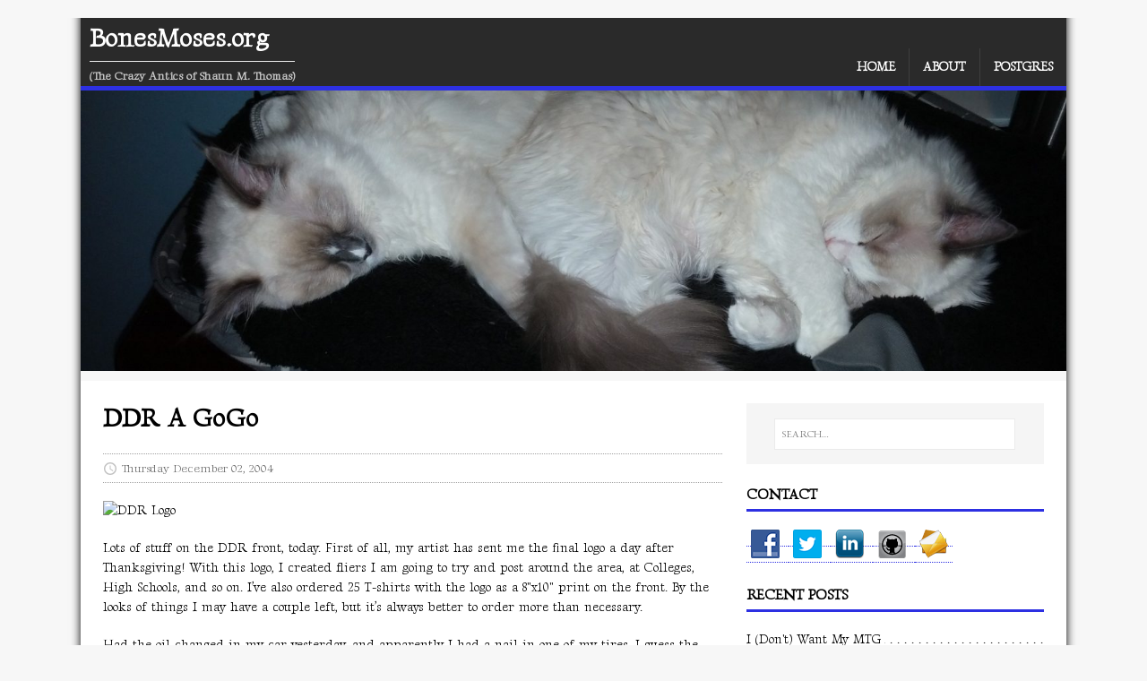

--- FILE ---
content_type: text/html
request_url: https://bonesmoses.org/2004/ddr-a-gogo/
body_size: 10728
content:
<!DOCTYPE html>
<html class="no-js" lang="en">
<head>
	<meta charset="UTF-8">
	<meta name="viewport" content="width=device-width, initial-scale=1">
	<meta http-equiv="X-UA-Compatible" content="IE=edge">
	<title>DDR A GoGo - BonesMoses.org</title>
	<script>(function(d,e){d[e]=d[e].replace("no-js","js");})(document.documentElement,"className");</script>
	<meta name="description" content="">
		<meta property="og:title" content="DDR A GoGo" />
<meta property="og:description" content="Lots of stuff on the DDR front, today. First of all, my artist has sent me the final logo a day after Thanksgiving! With this logo, I created fliers I am going to try and post around the area, at Colleges, High Schools, and so on. I&rsquo;ve also ordered 25 T-shirts with the logo as a 8&quot;x10&quot; print on the front. By the looks of things I may have a couple left, but it&rsquo;s always better to order more than necessary." />
<meta property="og:type" content="article" />
<meta property="og:url" content="https://bonesmoses.org/2004/ddr-a-gogo/" /><meta property="article:section" content="post" />
<meta property="article:published_time" content="2004-12-02T12:04:30+00:00" />
<meta property="article:modified_time" content="2004-12-02T12:04:30+00:00" />


		<meta itemprop="name" content="DDR A GoGo">
<meta itemprop="description" content="Lots of stuff on the DDR front, today. First of all, my artist has sent me the final logo a day after Thanksgiving! With this logo, I created fliers I am going to try and post around the area, at Colleges, High Schools, and so on. I&rsquo;ve also ordered 25 T-shirts with the logo as a 8&quot;x10&quot; print on the front. By the looks of things I may have a couple left, but it&rsquo;s always better to order more than necessary."><meta itemprop="datePublished" content="2004-12-02T12:04:30+00:00" />
<meta itemprop="dateModified" content="2004-12-02T12:04:30+00:00" />
<meta itemprop="wordCount" content="158">
<meta itemprop="keywords" content="" />
		<meta name="twitter:card" content="summary"/>
<meta name="twitter:title" content="DDR A GoGo"/>
<meta name="twitter:description" content="Lots of stuff on the DDR front, today. First of all, my artist has sent me the final logo a day after Thanksgiving! With this logo, I created fliers I am going to try and post around the area, at Colleges, High Schools, and so on. I&rsquo;ve also ordered 25 T-shirts with the logo as a 8&quot;x10&quot; print on the front. By the looks of things I may have a couple left, but it&rsquo;s always better to order more than necessary."/>

	<link rel="preconnect" href="https://fonts.gstatic.com" crossorigin>
	<link rel="dns-prefetch" href="//fonts.googleapis.com">
	<link rel="dns-prefetch" href="//fonts.gstatic.com">
	<link rel="stylesheet" href="https://fonts.googleapis.com/css2?family=Gideon+Roman&display=swap">

	<link rel="stylesheet" href="/css/style.css">
	

	<link rel="shortcut icon" href="/favicon.ico">
		
	<link rel="canonical" href="https://bonesmoses.org/2004/ddr-a-gogo/" itemprop="url" />
</head>
<body class="body">
	<div id="top-shim">&nbsp;</div>
	<div class="container container--outer">
		<header class="header">
	<div class="container header__container">
		
	<div class="logo">
		<a class="logo__link" href="/" title="BonesMoses.org" rel="home">
			<div class="logo__item logo__text">
					<div class="logo__title">BonesMoses.org</div>
					<div class="logo__tagline">(The Crazy Antics of Shaun M. Thomas)</div>
				</div>
		</a>
	</div>

		
<nav class="menu">
	<button class="menu__btn" aria-haspopup="true" aria-expanded="false" tabindex="0">
		<span class="menu__btn-title" tabindex="-1">Menu</span>
	</button>
	<ul class="menu__list">
		<li class="menu__item">
			<a class="menu__link" href="/">
				
				<span class="menu__text">Home</span>
				
			</a>
		</li>
		<li class="menu__item">
			<a class="menu__link" href="/about/">
				
				<span class="menu__text">About</span>
				
			</a>
		</li>
		<li class="menu__item">
			<a class="menu__link" href="/postgres/">
				
				<span class="menu__text">Postgres</span>
				
			</a>
		</li>
	</ul>
</nav>

	</div>
</header>

	<div class="container banner">
		<div class="banner__item banner__imagebox">
			<img class="banner__img" src="/img/banner.jpg">
		</div></div>


		<div id="content-shim">&nbsp;</div>
		<div class="wrapper flex">
			<div class="primary">
			
<main class="main" role="main">
	<article class="post">
		<header class="post__header">
			<h1 class="post__title">DDR A GoGo</h1>
			<div class="post__meta meta">
<div class="meta__item-datetime meta__item">
	<svg class="meta__icon icon icon-time" width="16" height="14" viewBox="0 0 30 28"><path d="M15 0C7 0 1 6 1 14s6 14 14 14 14-6 14-14S23 0 15 0zm0 25C9 25 4 20 4 14S9 3 15 3s11 5 11 11-5 11-11 11zm1-18h-2v8.4l6.8 4.4L22 18l-6-3.8V7z"/></svg><time class="meta__text" datetime="2004-12-02T12:04:30Z">Thursday December 02, 2004</time></div>

</div>
		</header>
		<div class="content post__content clearfix">
			<p><img src="/images/ddr/thumbs/logo.jpg" alt="DDR Logo"></p>
<p>Lots of stuff on the DDR front, today.  First of all, my artist has sent me the final logo a day after Thanksgiving!  With this logo, I created fliers I am going to try and post around the area, at Colleges, High Schools, and so on.  I&rsquo;ve also ordered 25 T-shirts with the logo as a 8&quot;x10&quot; print on the front.  By the looks of things I may have a couple left, but it&rsquo;s always better to order more than necessary.</p>
<p>Had the oil changed in my car yesterday, and apparently I had a nail in one of my tires.  I guess the nail plugged the hole, but it was still a slow leak.  I&rsquo;ve been driving on this tire for more than a month, which is a bit unnerving.  At least the car is taken care of for another six months or so.  Thank God for synthetic oil, and a manufacturer that recommends changes every 5000-7500 miles.</p>

		</div>
	</article>
</main>






<nav class="pager flex">
	<div class="pager__item pager__item--prev">
		<a class="pager__link" href="/2004/shopping-list/" rel="prev">
			<span class="pager__subtitle">«&thinsp;Previous</span>
			<p class="pager__title">Shopping List</p>
		</a>
	</div>
	<div class="pager__item pager__item--next">
		<a class="pager__link" href="/2004/over-the-river-and-through-the-woods.../" rel="next">
			<span class="pager__subtitle">Next&thinsp;»</span>
			<p class="pager__title">Over The River And Through The Woods...</p>
		</a>
	</div>
</nav>


			</div>
			<aside class="sidebar"><div class="widget-search widget">
	<form class="widget-search__form" role="search" method="get" action="https://duckduckgo.com/">
		<label>
			<input class="widget-search__field" type="search" placeholder="SEARCH…" value="" name="q" aria-label="SEARCH…">
		</label>
		<input class="widget-search__submit" type="submit" value="Search">
		<input type="hidden" name="sites" value="https://bonesmoses.org"/>
	</form>
</div>
<div class="widget-social widget">
	<h4 class="widget-social__title widget__title">Contact</h4>
	<div class="widget-social__content widget__content">
		<a class="widget-social__link widget__link btn" title="Facebook" rel="noopener noreferrer" href="https://facebook.com/bonesmoses" target="_blank">
			<svg version="1.1" id="Layer_1" xmlns="http://www.w3.org/2000/svg" xmlns:xlink="http://www.w3.org/1999/xlink" x="0px" y="0px" width="32px" height="32px" viewBox="0 0 32 32" enable-background="new 0 0 32 32" xml:space="preserve">  <image id="image0" width="32" height="32" x="0" y="0"
    xlink:href="[data-uri]
AAB6JgAAgIQAAPoAAACA6AAAdTAAAOpgAAA6mAAAF3CculE8AAAAw1BMVEU6W5Y2VIw3Vo86W5Y6
W5wtTpYaQYkTOokaOoktTo9BW5wTOoJbdap8j72Clr1vibdHaKMtVZY0VZbe5PH///+JnMQgQYlO
aKN1j7eqt9Hx8fjEyt7R1+TR1+sgR480W5br8fgnR48nTo/K0eTE0eQAJ3y9yt4ALXxBYpxifLBo
grBVb6rX3utvgrCClsTe5Ovk6/Hx+Pj4+Pj4+P8NNILEyuTK1+RbdbBigrB1ibdogrd8lr1bfLCj
sNG9xN5VdaogQY8YEAMsAAAAAXRSTlNsBOL1FQAAAAFiS0dEFJLfyTUAAAAHdElNRQfhAgUXAzBI
TxdPAAABXUlEQVQ4y42T6XaCMBBGA4TQmGDKSLFWRVFrSbCL3dTWLu//VE3QY+MhXS5/JsxlDvkC
CHm+9yO+h1DwB8h33sYGU/jIc7VDEkXRCW0FgecQcMAoj9uxOE2cAgYmOqmhzbBTYGfpDkFcAs66
+3567pyAWc80L/qDIc9dwoj0dX/cYsUEsOslIZ9qYcYSALNsCBgKIwz049ghYJyxy7mZcMVIRMuG
ACBVtdDCgkt13W0GFdJx+s1Nc5sJvbUER1AhvbME1RSADtNl3VzeP6TcFXVZTupthrgsXTlgmj8+
aWEa5ZPityQHBQSuoI6E4N8CHJPNtPCcJ/ViN2FksxcKMIt6AqyEspCHs1BKcNBCso6FjTRCR5oy
lqGZIDcvForvJihdb1aJmaBeNxZCmgNdroWu25J6yIdKbi149TZ/n/c++Ha7khX4SH9kYWIDn4SQ
DExJddjI8ftTfR1+/y+vXDhKk1HXWgAAACV0RVh0ZGF0ZTpjcmVhdGUAMjAyMi0wMi0yNVQxODoy
NToxMyswMDowMHwWvs8AAAAldEVYdGRhdGU6bW9kaWZ5ADIwMTctMDItMDVUMjM6MDM6NDgrMDA6
MDBgJlEpAAAAAElFTkSuQmCC" />
</svg>

		</a>
		<a class="widget-social__link widget__link btn" title="Twitter" rel="noopener noreferrer" href="https://twitter.com/BonesMoses" target="_blank">
			<svg version="1.1" id="Layer_1" xmlns="http://www.w3.org/2000/svg" xmlns:xlink="http://www.w3.org/1999/xlink" x="0px" y="0px" width="32px" height="32px" viewBox="0 0 32 32" enable-background="new 0 0 32 32" xml:space="preserve">  <image id="image0" width="32" height="32" x="0" y="0"
    xlink:href="[data-uri]
AAB6JgAAgIQAAPoAAACA6AAAdTAAAOpgAAA6mAAAF3CculE8AAABvFBMVEUArO0Ao+AApeQArO0A
o+EApOIAouAAod8ArO0AouAArO0Ao+EAoN0ArO0AqOgAod4Are0Ar+0ApuwAnOkAnuoAnOoAoOoA
ru0ApOsAoesQp+x5z/So4PiS2fc9uO8Al+hBvfEKsO4Aqu0AoeptzfV5zfQAlegArOwhqu3d8vz/
//+V1fam3PeP1fYLo+sAm+nC6fplwfIAlOgDoevS7/zr+f6S1/ZBtu8ApOwAneqs4vmk2/giqewA
mOkAmekhs+/2+/6H0vUMpOtKv/H4/f+e2PdQvfEKoOowtO+n3vgAk+gAq+wAq+0CquwOp+yk3vj8
/v/s+f7d8/3+//+K2PYBn+qg3vjL7fv5/f9xzvRRwvJGvfGF0PXr9/3n9v0HpuwAp+wKpeuW2/f3
/P990fUAl+kApusbqu3g9P3x+v4LpewAr+4ysu7S8fz6///9/v9JvPEApewAkucAkehgw/L1/f9z
yPMAqewTse45vfEmtO9EuPCAzvXX7vtjwfITq+2I0fXt+f6l2vcoru0mse5lxfOQ2fe45PnG6fq7
5fmX2/dpx/MksO4AmukAousApesAoOsAo+sAnekAqeoC0rgNAAAAC3RSTlM04cst3Nfn7jPkNpXj
guYAAAABYktHRCpTvtSeAAAAB3RJTUUH4QIFFwMwSE8XTwAAAV5JREFUOMtjYGDk5sEJuJmYGVh4
8QJWBj78CngZ+PHL8zDwUF+BgAAQgxF2BYJCwiKiYuK8EqgKxCUkxcF6BMWkpGVk5eRFFBSVkBQI
KKuoqqmLAxWKaWhqAYG2jq4eign6BlqGRkBDlIxNtMDA1MzcAlmBpZWWlrWNrYidPURey8HRCcUK
EWegoIurm7sHVIGnl7cAkgIfXz//AJB4YFAwREGIvgCyG3xCw8IjtJBBpCiKAgHLKC1UEC0igBpQ
IjGxyPJx8QkCaAGVmJSMpCAlVRw1JAXS0jOQ5DOzhNDjIlssJzcvH6agQF8QNTYFlAoTiopLSqHy
ZakCaNFdXlFZVV1TCwkDl7pUHwwF9Q2NUN3BTc12vHB5uBXlYi2tbe0dnV3dPb19gry86AqAyajf
UnjCxAmTRCcKCPBiUQBSw+uj5MOLKk2jVI2uwBu/gskMbPgVsDNwsOLL/pxcAPCubCqjKB89AAAA
JXRFWHRkYXRlOmNyZWF0ZQAyMDIyLTAyLTI1VDE4OjI1OjEzKzAwOjAwfBa+zwAAACV0RVh0ZGF0
ZTptb2RpZnkAMjAxNy0wMi0wNVQyMzowMzo0OCswMDowMGAmUSkAAAAASUVORK5CYII=" />
</svg>

		</a>
		<a class="widget-social__link widget__link btn" title="LinkedIn" rel="noopener noreferrer" href="https://linkedin.com/in/bonesmoses" target="_blank">
			<svg version="1.1" id="Layer_1" xmlns="http://www.w3.org/2000/svg" xmlns:xlink="http://www.w3.org/1999/xlink" x="0px" y="0px" width="32px" height="32px" viewBox="0 0 32 32" enable-background="new 0 0 32 32" xml:space="preserve">  <image id="image0" width="32" height="32" x="0" y="0"
    xlink:href="[data-uri]
AAB6JgAAgIQAAPoAAACA6AAAdTAAAOpgAAA6mAAAF3CculE8AAAC8VBMVEUAAAAAOlsae6Uviq4I
Y40AITUAAQIDVYAffqkAKkQALkgTZ5EABAgMXIMAJTsAAAAda4wBLEEAAAAbZocAKj4AAAEUX4EQ
WHsAJzsKUnUASG0AJDgARWsARWgARGYAIzUARGcAIDAAAAAAL0cADxcAAAAADBMALUQAAAAAFB8A
LkUABAYAAAAABgkAHSoAKj8AKT4AKT8AJTgAEhsAAAAAAAAAAAAAAAAAAAAAAAAAAAA7iaxBja4/
jK4/ja5Npst7udB2s8xzrch0rslxutNCncRfnb1enb1ppcJzutNqtdBam7xbm7xZmblsq8ZhrMpU
lrlOqMlXo8JOkbVOkrVKkLRGjbJIjrNSlbhIosROmr1HjrJDi7Bcm7qJtctvpsI/mb5Fk7dBia47
hqvi7fL////3+vt7rcc3kbc7jK85hKkufaSAr8ixzdwyfqUviLE0hKwreqJXlbXu9fj6/P1so78q
eaE0gKYpgawsfackdZ5Jja9tobxSk7Iic50fcpwoeKAie6YjdqJDiKsyfaM+halNja4cbphBh6t/
rsYeb5kZc6ESapcVaJRRkLD1+Pr8/f5vor0MYo+uytr+/v6+1eFzpb+oxtYhcZobbJgHZpYBXo4P
ZJEXapQPZJAFXouPtssIYI0AYJEBXYwAWohpnrkAWYfZ5+2dv9Eba5QBXYsDW4gBWIZLiqpmm7YA
VoQ3fKEAUoEAWIXy9vkfbZUBXIoBWIRIh6hjmbQAUH/O3+cMX4tuoLkaaJEAVIIBW4lflrIASnif
v8/L3OYKXYgATn1tnrcBV4MAUH1Kh6Vbkq4IWoQBVoEATnoAR3XJ2+QAUn4ATXoaZo0BVYABVH5O
iKVhla8ARXOmw9IGV4EAUnxzobgAUHsAU302d5izy9i3z9tFgZ9/qL21zdmLsMMAUXtEgaCsx9Wo
xNMRXoYBUnsAUHoAT3kBUXoBUXsBT3cBUHgBTnYBVX8BYpQBZZgATXQBTnUBaJ0ARWkBZJcBZJiK
1DthAAAAO3RSTlMAZMzuoi4DlPg7V9kMt0wV4XIc6Hwe6Oh96Oh96ejofeB1EbBSCWTGKJLdWTd8
vdbX2NChWiVAUFJLNAx+fF8AAAABYktHRGW13YifAAAAB3RJTUUH4QIFFwMwSE8XTwAAAqhJREFU
OMt1k2lYTGEUx1/b2CJK1hIR2ff9DoUaJGsJJZQ3hKhGmGoG0RAtKoXMjKYxkWsZNAmVshRZmqyl
hIylqUY1lemT8059qabfc+95zvmf3/Pe98tFCKEOHedRFJNiMqn5FKV7Sc+kOnXuAlvE6LrA2mah
HhbZLO7WHYQettZ2LJZdW1isJUt7GiBGr2Us++X6cVhh2xsZ9lm5ql3sV/dFRsZr1joSnNY5O7Zm
/YZ+yMR4owvg7LrJbbOrSyuctoDQf6s74OGwDXtu93BviesOEAbs9AJ27cYY7/H2aonH3oEg7PMG
fHz9MHu/v3dLDhwEYdAhfwInIDCI48/hcqHweNzDutDnCBGOcgk+wcEBx3jHg0KC+SdOuvnyQknI
OQXC4NOhfD4/LDyCHXkmKjqGfTbWD2N23LnzfH4o/wIR4i8KBAJheAzGgaJojCOwjkvCMEFYgpgI
iZIEoVAUEonxZSkIOCn2CvRJV6OiRJL4IcjENFkqvSair8MJN26C4HdLdjsO4zt3aYlUSgSzFJqW
07JUEO6lweb+A1r2EGPP9AyapnVCphxIS4XDH2VlY/z4ScbTZ3CV9AyIk4kgyQFyn4PwQifkNQsy
iFNAGCp/CbzSCa9BeJOXryBCQT7EmeZEeAso2gq5EEuIkPMOyHoPwoePn+CShUVZn2EoKIa4SSgB
FF9KS79+U3wvK/tRqFT8/PU7+08xxE2fKCcoVSqlklQVDKqKigolSVNAMJNXVgGVsFJWQVE1DyQt
SgTBVKKubI9ysTkyGhav/tsO1TW1w5HFCE1NnVov1fXikpHIclRdQ466Xg/VVeLa0VaIYTXmn6ZB
o9VqGzUaeDSk1TaSsSFz7DgLhAzGT5g4abIepkydNt2EAX+v5YyZs2brY85cQwb6D+U7EXYRDu5b
AAAAJXRFWHRkYXRlOmNyZWF0ZQAyMDIyLTAyLTI1VDE4OjI1OjEzKzAwOjAwfBa+zwAAACV0RVh0
ZGF0ZTptb2RpZnkAMjAxNy0wMi0wNVQyMzowMzo0OCswMDowMGAmUSkAAAAASUVORK5CYII=" />
</svg>

		</a>
		<a class="widget-social__link widget__link btn" title="GitHub" rel="noopener noreferrer" href="https://github.com/bonesmoses" target="_blank">
			<svg version="1.1" id="Layer_1" xmlns="http://www.w3.org/2000/svg" xmlns:xlink="http://www.w3.org/1999/xlink" x="0px" y="0px" width="32px" height="32px" viewBox="0 0 32 32" enable-background="new 0 0 32 32" xml:space="preserve">  <image id="image0" width="32" height="32" x="0" y="0"
    xlink:href="[data-uri]
AAB6JgAAgIQAAPoAAACA6AAAdTAAAOpgAAA6mAAAF3CculE8AAAC/VBMVEUAAABwcXNwcXNwcXNw
cXNxcnSNjpCur7CwsbK6uruqqqy6u7yqq6yrrK2srK6vsLGsrK2ampyam5yZmpuYmJqXmJmCg4Sf
n6GXl5mKi42VlpdYWVuqq6y0tbe1tri2t7m3uLq5ubu5ury6ury4ubq3t7m2trisra+pqqucnZ+d
nqCfoKKhoqSjpKalpqimp6mnqKqoqaumpqmkpaeio6WgoaOen6GioqWlpaipqqyrrK6trrCur7Gv
r7KsrK+qq62hoaStrbCvsLGxsbOQkZJZWVpOTk8sLCxDQ0R7e3ywsbOur7Cpqayjo6apqauysrRZ
WlsWFxcAAAAvLy9dXl9eXl86OzsMDAxDREScnZ6urrCrq62wsLKRkZMXFxh1dne+v8C/wMG/v8G9
vsCNjo8LCwtlZWaxsrRvcHFGRkfBwcPCw8XDxMbExMbDxMXCwsTAwcJ2dneys7Snp6qvsLJ1dXbA
wcPFxsjHyMnIycrJysvJycvGx8nExce/wMKamptaWlvBwsM+Pj+XmJnLzM2ztLWmp6jMzc9+f4Al
JiYZGRmGh4jDw8VSU1MXFxeys7WkpKe9vr/Gx8jBwsR7fH1kZWVEREWbm54NDQ3Ky8yCg4SJio2P
kJMpKSqampyQkZSWl5onJyhTU1SsrbDIyMqam52UlZeNjpGAgIKEhYeJiowjIySMjY6HiIp9foCW
l5k6OjsfHx9AQEFXWFlycnQ7PDxWV1gfICCZmp2TlJeNjpCIiYyOj5KVlpi6u71TVFUkJCWxsrWY
mZySk5aLjI+Gh4qGh4mRkpSam5xjY2R6e3wfHyCXmJqKi46FhomRkpWXmJsnJydkZWa8vb6UlZiC
g4ZzdHV9fX+qq66vsLMWFheOj5CtrrEVFRVERUaYmZuSk5WMjZCBgoWMjY8KCgtaW1yKiow+P0Ad
HR6QkZOPkJKDhIeAgYSOj5GwsbQKCgqEhYhra22pqq0UFBR+foBhYWM+Pz+TlJYxMTJzdHaHiIuL
jI6NjY+OjpD////h30PcAAAAHHRSTlMAEHCAMBBQcMeAx4DHx8eAgMfHx8fHQKCA7rMQKqWTCAAA
AAFiS0dE/tIAwlMAAAAHdElNRQfhAgUXAzBITxdPAAADL0lEQVQ4y2NgIAwYmZhxAhagPKuMLATI
ySsoKiopKyspqqiqQcXU2RgY2DU0QUBLW0dXT9/AUMPQ0MDI2MTUDCyqycHAwGkGAtrmFgaWVurW
Nra2NtZ29ob6ug5gcS6gAm0g0DE2sHd0cnZxdXP3cPXU9/K28tH3NQVKABVwm5qamuv5qdv6BwQG
BYeEhoaFB0VEekVFGxjrmJrygBXoAOVjYgPj4p0TEhITk5JTglPT0m2sDHShChyMDdVjMlIznZOy
snNyc/PyCxIKwyOKbOz1TSAKTIqtSmKDSpPL8sorKquqK2tq8+vqwxvSrS31dEAKdCwsrfUDM5Mb
w5uaW1rr29o7Orvy6lKCur3sDHRBCkz0rWIC4pzLrIIQoKInsbev39vSgheoYIKhtX9qfGJOBZKC
iZMmp4dPibHS5wMq0JOx9Qyf2Fg+FUmBa2VuYua0dHVDoAL+6ZYxDWEJPRVdSApmzCzPmtXXH+UD
dIPA7Dlmc0MTc6uDkEFLTf68ICvt+YIgBfMXLFy0WL4MRcGSMlXHoKXLlgtBFTStWLlqNbKCNWtn
rYMrmLN+w8ZNm7eEIslvXdGwbXvQjp27QFbs3rN320ZDG9l9++HyB/xVDlqFLjx0+AhIwdFdO48F
HbdbGX5C6yTYJ5tPFeyTK7E8vfnM/LPCQAXnjpy/cLHJ0uZSeJsaWIF2wWWFfvV1Qcev7NkNUnB1
954r14Ku37h5C2rB7X0K/XfM7t67/+DhURGggkdHH58/M+2JppXxpadgBc/k+u9YPn/x8sqr2a9F
gQrevN79duehFxvX2t95B1awskTd7Pn7dQuOHzn6CKzgzYezc5a9CnsSYvgxKNU9KHXTp3WnP385
82DX7qtvIAoeHQWquP/1/d27z+eu+/b8yemgey8XHF6+6sMbqAKQilffF8z5+gNsxYt7a+/vPQ+W
hyl48+jc7OXzd66/v2P+z7VL513Ye3jO490gebiCN48+/Pq9/OWDncuuXNl5+Pirh7OPvn4DVSCm
B2a9uXru1+wjD5fvebv84dndR18/AgvuFgfmXgnJNRDwZ9ff22/fvr39d1fKY6iQlDQALCKqXyv4
CsgAAAAldEVYdGRhdGU6Y3JlYXRlADIwMjItMDItMjVUMTg6MjU6MTMrMDA6MDB8Fr7PAAAAJXRF
WHRkYXRlOm1vZGlmeQAyMDE3LTAyLTA1VDIzOjAzOjQ4KzAwOjAwYCZRKQAAAABJRU5ErkJggg==" />
</svg>

		</a>
		<a class="widget-social__link widget__link btn" title="Email" href="mailto:shaun@bonesmoses.org">
			<svg version="1.1" id="Layer_1" xmlns="http://www.w3.org/2000/svg" xmlns:xlink="http://www.w3.org/1999/xlink" x="0px" y="0px" width="32px" height="32px" viewBox="0 0 32 32" enable-background="new 0 0 32 32" xml:space="preserve">  <image id="image0" width="32" height="32" x="0" y="0"
    xlink:href="[data-uri]
AAB6JgAAgIQAAPoAAACA6AAAdTAAAOpgAAA6mAAAF3CculE8AAADAFBMVEUAAADKjj+9hDXNmkvU
pF3Zr27kvH3hv4glJie8gCvFkTzYrWLdtnN4Wy9VWFvGxsaUlpfKj0LDuauxnoLHiDabfT23iEO2
dyVrXCnGkj/Qu1cVDwa/fy+EcjTKjUIaEgXGhzmUgjF9WSm0ciDWxVj/+nealE5GKwubjn93byNq
aWlqXh2hoqOAYBwqIROSYyOabSG3mE16Vx9zaCzTmze8pEOvdSpEOhd7Rg+Vei1cOwtgQA93Tg5q
PgmGWRZ8UxRqSBNcPg8LBgE3JgkaEgQGBQGOXg+sdB6pcB2cbCJyTxSgayDFljKjaRy/eBPBfhjE
gx/FiCS8hyy/ex3BfR3CfyDGhh3JhhrGhBTGlk7n6ezt7e3v8fTFhyDFjzDRu5ne3+D19fX4+v3z
5dPOrXbc2tTk6O7q6+309PT29vf39/ns6+L7733DfxnInljZ0MHw8PDy9Pvu46D/7Ge+eBvEkD7U
w6fi5efp5c/24GO2dCC+hCXMronu3Ib23FzbwFS9cQ/Iomzb1s/z9fzp4r/01lb+31nXyrnz2nXy
0VPxy0HkuzLChTnp3Kr0007xzVDwx0LuvzDsvzj15Url4dvu0WHyzk/wyU7uwjzsuS3qtSvYvUHp
15bxy0bvxknpsifruTPpriXoqyT0syfr7fflyXftvkHnqCHnpiDblx/q3Z7ny27mx2flwlvit0Pg
sT3eqjjfpjHeoi3emynppCfq2prp05Dgy5H43XDx1HHorjDlqCzipCrhoCvzz0rvwUDz0mjuwkXk
oB3imhnhlhbgkhTfkRPhkhLknRvsvD/wyl7lox/imBjgkxbOjiqvahvruj3qtDbkoiXUlC68dyD7
z03qtjnsyGPvxFXkoCLanC6iYRWpaBTpsjTkqzHiuFGZYhzUgBfvvT7qqy3qvlPkmRnUmTCnaBLY
kyffjiDSmizgsEjboC+gWxLhjRDrmyGtch7lpCa3fR+kahvMfh7YjCDVgh2mVhaCQRCQZRelchyc
UhWaThTmlBbHiCb///+04Lz4AAAATnRSTlMAXOSxiF0xFxLJ239VEl3wti3+coi4Ce1RTeYIsXgd
GnKdAtmIeTc1uaJjqrzBJyqs+0Ft3tuLTejdpryptrurnpA3bVhAp8nsYoCG2bZNPXCNAAAAAWJL
R0T/pQfyxQAAAAd0SU1FB+ECBRcDMEhPF08AAALNSURBVDjLY2AAA0YmZhZWNnYIh4GDgwEdcPr5
+wcEBnExc/Ow8fLxC6DLCwaHhAYEhIWFhUdERApFRccI86IqEAEriI0Ni4iLT4iKTkxKFkWRFxOH
KIiITUlNS8/ITMzKzpFAViAZDFKQ65+XnxZVkJmYmFlYVCwljaRApiQ4JNevtKwcKA2UT8yqqKws
lkXIy1WVBPtV1ySkRSeCpBMzY2rr6urq5eEKFEoaShqbwJaDQXNLXV1ra5siTF5JuSGyHWI5GGRF
d7S2dnZ2dauoqoEVqPfEwyyHGNDb19nZP2HixEmTwYZwaEyBWQ4xIHvqtP7pMybOnDlrtiZQXos/
HW452IWFc+ZOnzcDKD1r/gJtoAKdTCTTgSCpYvq8eZNA0gsXLdYFKtArT0LozsxsXrJ00rIF8+cv
XLho+YoVK/UYGPRrkgqRQMWq1WvWrlu/fsPGjZs2bd5iwMAgb1i0atWqrVvnAMG2bdtrd3TsnL5g
wa5du/fs3bx5814jBgbjtta+vn375k6YsH/GgrUdBw4cnDV/0YpDh48cPXb8xGYTBgZp07bO/unT
5x08uOzkup0HTi0DSp8+cebI2WMn9p47bwZ0pvm0/nlg6QsX1x44dWHR8tMnDgOlz1y6fMVCHRRS
0pZXwdLXLq6/fuPa8tOHDp85e+zszVuht+9YQeLC+iRY+u69+zfugqWPHj2x6dz5B7cf2kBiyzbo
EVB61+MNT3YdAlv+dM+zK7efh794CVVgF/zq4q5dj/e83gW2/MilN4F33ja8e3f8PUzBww+7Hu/+
+OYe2PSbG199+nz+y9dv3769tIcocPj+o/rxx5W3DoMs33Pr08+fvz58vv3295/vjhAF8k5Ozjef
fl159NiZPbcCbVxcnWAAkeoY3P6+OAq0/J+7EQN2oBf89NCmcx6eSgy4gNfjcx+8eRlwAzEfX30G
vEASuzwANmF/Fvp78IAAAAAldEVYdGRhdGU6Y3JlYXRlADIwMjItMDItMjVUMTg6MjU6MTMrMDA6
MDB8Fr7PAAAAJXRFWHRkYXRlOm1vZGlmeQAyMDE3LTAyLTA1VDIzOjAzOjQ4KzAwOjAwYCZRKQAA
AABJRU5ErkJggg==" />
</svg>

		</a>

		
	</div>
</div>

<div class="widget-recent widget">
	<h4 class="widget__title">Recent Posts</h4>
	<div class="widget__content">
		<ul class="widget__list">
			<li class="widget__item"><a class="widget__link" href="/2025/i-dont-want-my-mtg/">I (Don&#39;t) Want My MTG</a></li>
			<li class="widget__item"><a class="widget__link" href="/2025/the-lower-48/">The Lower 48</a></li>
			<li class="widget__item"><a class="widget__link" href="/2025/bittersweet-eulogy/">Bittersweet Eulogy</a></li>
			<li class="widget__item"><a class="widget__link" href="/2025/five-day-fast/">Five Day Fast</a></li>
			<li class="widget__item"><a class="widget__link" href="/2025/busy-as-hell/">Busy as Hell</a></li>
		</ul>
	</div>
</div>
<div class="widget-categories widget">
	<h4 class="widget__title">Categories</h4>
	<div class="widget__content">
		<ul class="widget__list">
			<li class="widget__item">
				<a class="widget__link" href="/categories/book/">Book</a>&nbsp;
				<span class="widget__counter widget__counter">30</span>
				</li>
			<li class="widget__item">
				<a class="widget__link" href="/categories/contemplation/">Contemplation</a>&nbsp;
				<span class="widget__counter widget__counter">33</span>
				</li>
			<li class="widget__item">
				<a class="widget__link" href="/categories/database/">Database</a>&nbsp;
				<span class="widget__counter widget__counter">132</span>
				</li>
			<li class="widget__item">
				<a class="widget__link" href="/categories/essays/">Essays</a>&nbsp;
				<span class="widget__counter widget__counter">8</span>
				</li>
			<li class="widget__item">
				<a class="widget__link" href="/categories/movie/">Movie</a>&nbsp;
				<span class="widget__counter widget__counter">6</span>
				</li>
			<li class="widget__item">
				<a class="widget__link" href="/categories/news/">News</a>&nbsp;
				<span class="widget__counter widget__counter">162</span>
				</li>
			<li class="widget__item">
				<a class="widget__link" href="/categories/poetry/">Poetry</a>&nbsp;
				<span class="widget__counter widget__counter">4</span>
				</li>
			<li class="widget__item">
				<a class="widget__link" href="/categories/programming/">Programming</a>&nbsp;
				<span class="widget__counter widget__counter">4</span>
				</li>
			<li class="widget__item">
				<a class="widget__link" href="/categories/rant/">Rant</a>&nbsp;
				<span class="widget__counter widget__counter">24</span>
				</li>
			<li class="widget__item">
				<a class="widget__link" href="/categories/recipe/">Recipe</a>&nbsp;
				<span class="widget__counter widget__counter">3</span>
				</li>
			<li class="widget__item">
				<a class="widget__link" href="/categories/review/">Review</a>&nbsp;
				<span class="widget__counter widget__counter">37</span>
				</li>
			<li class="widget__item">
				<a class="widget__link" href="/categories/short-stories/">Short Stories</a>&nbsp;
				<span class="widget__counter widget__counter">6</span>
				</li>
			<li class="widget__item">
				<a class="widget__link" href="/categories/tech-talk/">Tech Talk</a>&nbsp;
				<span class="widget__counter widget__counter">133</span>
				</li>
			<li class="widget__item">
				<a class="widget__link" href="/categories/writing/">Writing</a>&nbsp;
				<span class="widget__counter widget__counter">35</span>
				</li>
		</ul>
	</div>
</div>

<div class="widget-taglist widget">
	<h4 class="widget__title">Frequently Used Tags</h4>
	<div class="widget__content">
		<a class="widget-taglist__link widget__link btn" href="/tags/database/" title="Database">Database (11)</a>
		<a class="widget-taglist__link widget__link btn" href="/tags/heart/" title="Heart">Heart (16)</a>
		<a class="widget-taglist__link widget__link btn" href="/tags/mishap/" title="Mishap">Mishap (12)</a>
		<a class="widget-taglist__link widget__link btn" href="/tags/partitioning/" title="Partitioning">Partitioning (11)</a>
		<a class="widget-taglist__link widget__link btn" href="/tags/performance/" title="Performance">Performance (26)</a>
		<a class="widget-taglist__link widget__link btn" href="/tags/pg-phriday/" title="PG Phriday">PG Phriday (32)</a>
		<a class="widget-taglist__link widget__link btn" href="/tags/postgres/" title="Postgres">Postgres (143)</a>
		<a class="widget-taglist__link widget__link btn" href="/tags/postgres-feed/" title="Postgres Feed">Postgres Feed (132)</a>
		<a class="widget-taglist__link widget__link btn" href="/tags/rabbit-rue/" title="Rabbit Rue">Rabbit Rue (12)</a>
		<a class="widget-taglist__link widget__link btn" href="/tags/scifi/" title="SciFi">SciFi (19)</a>
		<a class="widget-taglist__link widget__link btn" href="/tags/space-opera/" title="Space Opera">Space Opera (12)</a>
		<a class="widget-taglist__link widget__link btn" href="/tags/stream-of-thought/" title="Stream of Thought">Stream of Thought (11)</a>
	</div>
</div>

</aside>
		</div>
		<footer class="footer">
	<div class="container footer__container flex">
		
		<div class="footer__copyright">
			&copy; 2026 Shaun Thomas.
			<span class="footer__copyright-credits">Generated with <a href="https://gohugo.io/" rel="nofollow noopener" target="_blank">Hugo</a> and highly customized <a href="https://github.com/Vimux/Mainroad/" rel="nofollow noopener" target="_blank">Mainroad</a> theme.</span>
		</div>
	</div>
</footer>

	</div>
<script async defer src="/js/menu.js"></script>
</body>
</html>
